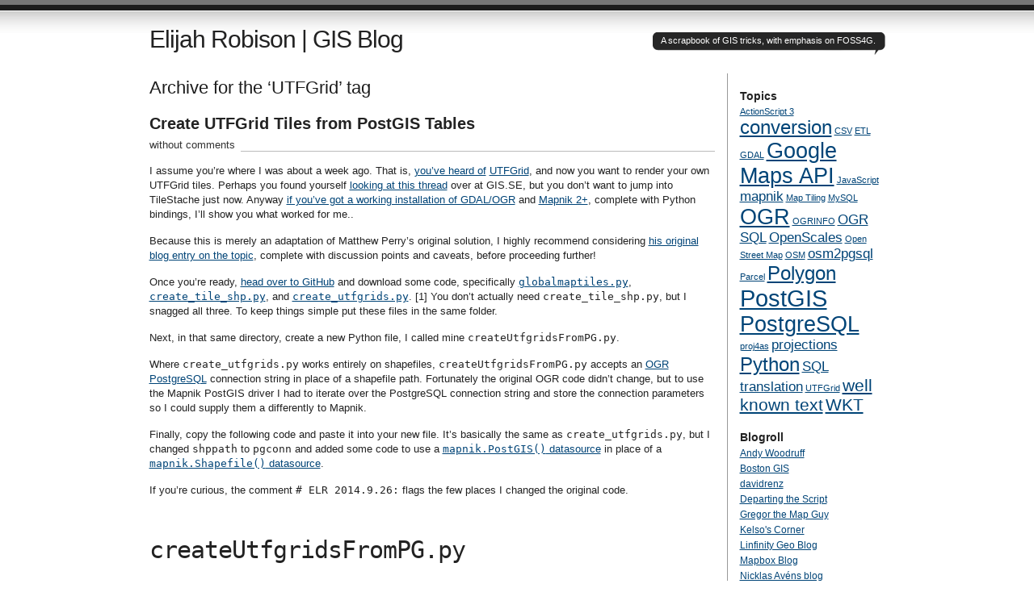

--- FILE ---
content_type: text/html; charset=UTF-8
request_url: http://elrobis.com/blog/tag/utfgrid/
body_size: 9165
content:
<!DOCTYPE html PUBLIC "-//W3C//DTD XHTML 1.0 Transitional//EN" "http://www.w3.org/TR/xhtml1/DTD/xhtml1-transitional.dtd">
<html xmlns="http://www.w3.org/1999/xhtml" lang="en-US">
<head profile="http://gmpg.org/xfn/11">
<title>   UTFGrid at Elijah Robison | GIS Blog</title>
<meta http-equiv="Content-Type" content="text/html; charset=UTF-8" />
<meta name="description" content="A scrapbook of GIS tricks, with emphasis on FOSS4G." />
<meta name="generator" content="WordPress 5.7.1" /> <!-- leave this for stats please -->
<link href="http://elrobis.com/blog/wp-content/themes/journalist/style.css" rel="stylesheet" type="text/css" media="screen" />
<link rel="alternate" type="application/rss+xml" title="Elijah Robison | GIS Blog RSS Feed" href="http://elrobis.com/blog/feed/" />
<link rel="shortcut icon" type="image/x-png" href="http://elrobis.com/blog/wp-content/themes/journalist/favicon.png" />
<link rel="pingback" href="http://elrobis.com/blog/xmlrpc.php" />
<meta name='robots' content='max-image-preview:large' />
<link rel='dns-prefetch' href='//s.w.org' />
<link rel="alternate" type="application/rss+xml" title="Elijah Robison | GIS Blog &raquo; UTFGrid Tag Feed" href="http://elrobis.com/blog/tag/utfgrid/feed/" />
		<script type="text/javascript">
			window._wpemojiSettings = {"baseUrl":"https:\/\/s.w.org\/images\/core\/emoji\/13.0.1\/72x72\/","ext":".png","svgUrl":"https:\/\/s.w.org\/images\/core\/emoji\/13.0.1\/svg\/","svgExt":".svg","source":{"concatemoji":"http:\/\/elrobis.com\/blog\/wp-includes\/js\/wp-emoji-release.min.js?ver=5.7.1"}};
			!function(e,a,t){var n,r,o,i=a.createElement("canvas"),p=i.getContext&&i.getContext("2d");function s(e,t){var a=String.fromCharCode;p.clearRect(0,0,i.width,i.height),p.fillText(a.apply(this,e),0,0);e=i.toDataURL();return p.clearRect(0,0,i.width,i.height),p.fillText(a.apply(this,t),0,0),e===i.toDataURL()}function c(e){var t=a.createElement("script");t.src=e,t.defer=t.type="text/javascript",a.getElementsByTagName("head")[0].appendChild(t)}for(o=Array("flag","emoji"),t.supports={everything:!0,everythingExceptFlag:!0},r=0;r<o.length;r++)t.supports[o[r]]=function(e){if(!p||!p.fillText)return!1;switch(p.textBaseline="top",p.font="600 32px Arial",e){case"flag":return s([127987,65039,8205,9895,65039],[127987,65039,8203,9895,65039])?!1:!s([55356,56826,55356,56819],[55356,56826,8203,55356,56819])&&!s([55356,57332,56128,56423,56128,56418,56128,56421,56128,56430,56128,56423,56128,56447],[55356,57332,8203,56128,56423,8203,56128,56418,8203,56128,56421,8203,56128,56430,8203,56128,56423,8203,56128,56447]);case"emoji":return!s([55357,56424,8205,55356,57212],[55357,56424,8203,55356,57212])}return!1}(o[r]),t.supports.everything=t.supports.everything&&t.supports[o[r]],"flag"!==o[r]&&(t.supports.everythingExceptFlag=t.supports.everythingExceptFlag&&t.supports[o[r]]);t.supports.everythingExceptFlag=t.supports.everythingExceptFlag&&!t.supports.flag,t.DOMReady=!1,t.readyCallback=function(){t.DOMReady=!0},t.supports.everything||(n=function(){t.readyCallback()},a.addEventListener?(a.addEventListener("DOMContentLoaded",n,!1),e.addEventListener("load",n,!1)):(e.attachEvent("onload",n),a.attachEvent("onreadystatechange",function(){"complete"===a.readyState&&t.readyCallback()})),(n=t.source||{}).concatemoji?c(n.concatemoji):n.wpemoji&&n.twemoji&&(c(n.twemoji),c(n.wpemoji)))}(window,document,window._wpemojiSettings);
		</script>
		<style type="text/css">
img.wp-smiley,
img.emoji {
	display: inline !important;
	border: none !important;
	box-shadow: none !important;
	height: 1em !important;
	width: 1em !important;
	margin: 0 .07em !important;
	vertical-align: -0.1em !important;
	background: none !important;
	padding: 0 !important;
}
</style>
	<link rel='stylesheet' id='wp-block-library-css'  href='http://elrobis.com/blog/wp-includes/css/dist/block-library/style.min.css?ver=5.7.1' type='text/css' media='all' />
<link rel="https://api.w.org/" href="http://elrobis.com/blog/wp-json/" /><link rel="alternate" type="application/json" href="http://elrobis.com/blog/wp-json/wp/v2/tags/56" /><link rel="EditURI" type="application/rsd+xml" title="RSD" href="http://elrobis.com/blog/xmlrpc.php?rsd" />
<link rel="wlwmanifest" type="application/wlwmanifest+xml" href="http://elrobis.com/blog/wp-includes/wlwmanifest.xml" /> 
<meta name="generator" content="WordPress 5.7.1" />
</head>

<body>
<div id="container" class="group">

<h1><a href="http://elrobis.com/blog/">Elijah Robison | GIS Blog</a></h1>
<div id="bubble"><p>A scrapbook of GIS tricks, with emphasis on FOSS4G.</p></div> <!-- erase this line if you want to turn the bubble off -->

<div id="content">

<h2 class="archive">Archive for the &#8216;UTFGrid&#8217; tag</h2>


<h2 id="post-264"><a href="http://elrobis.com/blog/2014/09/26/create-utfgrid-tiles-from-postgis-tables/" rel="bookmark">Create UTFGrid Tiles from PostGIS Tables</a></h2>
<p class="comments"><a href="http://elrobis.com/blog/2014/09/26/create-utfgrid-tiles-from-postgis-tables/#respond">without comments</a></p>

<div class="main">
	<p>I assume you&#8217;re where I was about a week ago. That is, <a href="https://www.mapbox.com/foundations/an-open-platform/#utfgrid">you&#8217;ve heard of</a> <a href="https://github.com/mapbox/utfgrid-spec">UTFGrid</a>, and now you want to render your own UTFGrid tiles. Perhaps you found yourself <a href="http://gis.stackexchange.com/questions/54172/how-can-i-make-utfgrid-files">looking at this thread</a> over at GIS.SE, but you don&#8217;t want to jump into TileStache just now. Anyway <a href="http://cartometric.com/blog/2011/10/17/install-gdal-on-windows/">if you&#8217;ve got a working installation of GDAL/OGR</a> and <a href="http://mapnik.org/download/">Mapnik 2+</a>, complete with Python bindings, I&#8217;ll show you what worked for me..</p>
<p>Because this is merely an adaptation of Matthew Perry&#8217;s original solution, I highly recommend considering <a href="http://blog.perrygeo.net/2012/08/20/creating-utfgrids-directly-from-a-polygon-datasource/">his original blog entry on the topic</a>, complete with discussion points and caveats, before proceeding further!</p>
<p>Once you&#8217;re ready, <a href="https://github.com/Ecotrust/create-utfgrids">head over to GitHub</a> and download some code, specifically <a href="https://raw.githubusercontent.com/Ecotrust/create-utfgrids/master/globalmaptiles.py"><code>globalmaptiles.py</code></a>, <a href="https://raw.githubusercontent.com/Ecotrust/create-utfgrids/master/create_tile_shp.py"><code>create_tile_shp.py</code></a>, and <a href="https://raw.githubusercontent.com/Ecotrust/create-utfgrids/master/create_utfgrids.py"><code>create_utfgrids.py</code></a>. [1] You don&#8217;t actually need <code>create_tile_shp.py</code>, but I snagged all three. To keep things simple put these files in the same folder.</p>
<p>Next, in that same directory, create a new Python file, I called mine <code>createUtfgridsFromPG.py</code>.</p>
<p>Where <code>create_utfgrids.py</code> works entirely on shapefiles, <code>createUtfgridsFromPG.py</code> accepts an <a href="http://www.gdal.org/drv_pg.html">OGR PostgreSQL</a> connection string in place of a shapefile path. Fortunately the original OGR code didn&#8217;t change, but to use the Mapnik PostGIS driver I had to iterate over the PostgreSQL connection string and store the connection parameters so I could supply them a differently to Mapnik.</p>
<p>Finally, copy the following code and paste it into your new file. It&#8217;s basically the same as <code>create_utfgrids.py</code>, but I changed <code>shppath</code> to <code>pgconn</code> and added some code to use a <a href="http://mapnik.org/docs/v2.0.2/api/python/mapnik-module.html#PostGIS"><code>mapnik.PostGIS()</code> datasource</a> in place of a <a href="http://mapnik.org/docs/v2.0.2/api/python/mapnik-module.html#Shapefile"><code>mapnik.Shapefile()</code> datasource</a>.</p>
<p>If you&#8217;re curious, the comment <code># ELR 2014.9.26:</code> flags the few places I changed the original code.</p>
<h1><code>createUtfgridsFromPG.py</code></h1>
<pre>#!/usr/bin/env python
# -*- coding: utf-8  -*-
"""
create_utfgrids.py
Author: Matthew Perry
License: BSD

Creates utfgrid .json tiles for the given polygon shapefile

Thx to Dane Springmeyer for the utfgrid spec and mapnik rendering code
and to  Klokan Petr Přidal for his MapTiler code
(http://www.maptiler.org/google-maps-coordinates-tile-bounds-projection/)

"""
import globalmaptiles
import mapnik
import ogr
import os
from optparse import OptionParser, OptionError
try:
    import simplejson as json
except ImportError:
    import json

def create_utfgrids(pgconn, minzoom, maxzoom, outdir, fields=None, layernum=0):

    # ELR 2014.9.26:
    # Original implementation pushed in a shapefile path.
    #ds = ogr.Open(shppath)
    ds = ogr.Open(pgconn)

    # ELR 2014.9.26:
    # Iterate over the PostgreSQL connection string and pull out values we need
    # to use Mapnik's PostGIS datasource constructor.
    pgConnARR = pgconn[3:].split(' ')
    for kvPair in pgConnARR:
        if kvPair.split('=')[0] == "host":
            nikHost = kvPair.split('=')[1]
        if kvPair.split('=')[0] == "port":
            nikPort = kvPair.split('=')[1]
        if kvPair.split('=')[0] == "user":
            nikUser = kvPair.split('=')[1]
        if kvPair.split('=')[0] == "password":
            nikPass = kvPair.split('=')[1]
        if kvPair.split('=')[0] == "dbname":
            nikDB = kvPair.split('=')[1]
        if kvPair.split('=')[0] == "tables":
            nikTable = kvPair.split('=')[1]

    print
    print "WARNING:"
    print " This script assumes a polygon shapefile in spherical mercator projection."
    print " If any of these assumptions are not true, don't count on the results!"
    # TODO confirm polygons
    # TODO confirm mercator
    # TODO get layernum from command line
    layer = ds.GetLayer(layernum)
    bbox = layer.GetExtent()
    print ""
    print str(bbox)

    mercator = globalmaptiles.GlobalMercator()

    m = mapnik.Map(256,256)

    # Since grids are `rendered` they need a style
    s = mapnik.Style()
    r = mapnik.Rule()
    polygon_symbolizer = mapnik.PolygonSymbolizer(mapnik.Color('#f2eff9'))
    r.symbols.append(polygon_symbolizer)
    line_symbolizer = mapnik.LineSymbolizer(mapnik.Color('rgb(50%,50%,50%)'),0.1)
    r.symbols.append(line_symbolizer)
    s.rules.append(r)
    m.append_style('My Style',s)

    print ""
    # ELR 2014.9.26:
    # Original implementation using shapefile..
    #ds = mapnik.Shapefile(file=shppath)

    # ELR 2014.9.26:
    # Parameterized PostGIS implementation..
    ds = mapnik.PostGIS(host=nikHost,port=nikPort,user=nikUser,password=nikPass,dbname=nikDB,table=nikTable)

    mlayer = mapnik.Layer('poly')
    mlayer.datasource = ds
    mlayer.styles.append('My Style')
    m.layers.append(mlayer)

    print ""
    if fields is None:
        fields = mlayer.datasource.fields()
        print "Fields were NONE. Using.."
        print fields
    else:
        print "Fields are USER PROVIDED. Using.."
        print fields
    print ""

    for tz in range(minzoom, maxzoom+1):
        print " * Processing Zoom Level %s" % tz
        tminx, tminy = mercator.MetersToTile( bbox[0], bbox[2], tz)
        tmaxx, tmaxy = mercator.MetersToTile( bbox[1], bbox[3], tz)
        for ty in range(tminy, tmaxy+1):
            for tx in range(tminx, tmaxx+1):
                output = os.path.join(outdir, str(tz), str(tx))
                if not os.path.exists(output):
                    os.makedirs(output)

                # Use top origin tile scheme (like OSM or GMaps)
                # TODO support option for TMS bottom origin scheme (ie opt to not invert)
                ymax = 1 &lt;&lt; tz;
                invert_ty = ymax - ty - 1;

                tilefilename = os.path.join(output, "%s.json" % invert_ty) # ty for TMS bottom origin
                tilebounds = mercator.TileBounds( tx, ty, tz)
                #print tilefilename, tilebounds

                box = mapnik.Box2d(*tilebounds)
                m.zoom_to_box(box)
                grid = mapnik.Grid(m.width,m.height)
                mapnik.render_layer(m,grid,layer=0,fields=fields)
                utfgrid = grid.encode('utf',resolution=4)
                with open(tilefilename, 'w') as file:
                    file.write(json.dumps(utfgrid))

if __name__ == "__main__":
    usage = "usage: %prog [options] shapefile minzoom maxzoom output_directory"
    parser = OptionParser(usage)
    parser.add_option("-f", '--fields', dest="fields", help="Comma-seperated list of fields; default is all")
    (options, args) = parser.parse_args()

    if len(args) != 4:
        parser.error("Incorrect number of arguments")

    pgconn = args[0]
    minzoom, maxzoom = int(args[1]), int(args[2])
    outdir = args[3]

    if os.path.exists(outdir):
        parser.error("output directory exists already")

    if options.fields:
        fields = options.fields.split(",")
    else:
        fields = None

    create_utfgrids(pgconn, minzoom, maxzoom, outdir, fields)</pre>
<h1>Usage..</h1>
<p>Once you&#8217;ve prepared <code>createUtfgridsFromPG.py</code>, you can call it from the command line like this..<code></code></p>
<p><code>C:\xDev\utfgrids\createUtfgridsFromPG.py "PG:host=127.0.0.1 port=5432 user=postgres dbname=gis password=passw0rd tables=parcels_pmerc" 12 16 "C:/xGIS/tiles/utf" -f tms,owner_name<br />
</code></p>
<ul>
<li>Hopefully the PostgreSQL connection string (<code>"PG:host=.."</code>) makes sense.</li>
<li><code>12</code> and <code>16</code> represent the minimum and maximum zoom levels to be rendered, respectively.</li>
<li>The directory &#8220;<code>C:/xGIS/tiles/utf</code>&#8221; is where your UTFGrid tiles will be saved.</li>
<li>And <code>-f tms,owner_name,the_wkt</code> represents a comma-separated list of data fields you want in your UTFGrid.</li>
</ul>
<h1>Caveats..</h1>
<ul>
<li>Both <code>create_utfgrids.py</code> and <code>createUtfgridsFromPG.py</code> require your geodata table to be in a Web Mercator projection (EPSG:3857)!</li>
<li>The script assumes a top-origin tile scheme, like OSM and others.</li>
<li>The script will only work with polygons.</li>
<li>While the OGR PostgreSQL connection string has a <code>tables</code> parameter, this implementation will only accept one table.</li>
<li>The script will create your target directory, in the example case, <code>utf</code>, and it will throw an error if you create this directory in advance.</li>
</ul>
<p>[1] Many thanks to <a href="http://blog.perrygeo.net/">Matthew Perry</a>, <a href="http://www.klokantech.com/">Klokan Petr Přidal</a>, and <a href="https://www.npmjs.org/~springmeyer">Dane Springmeyer</a> for their collective efforts and for sharing their work.</p>
</div>

<div class="meta group">
<div class="signature">
    <p>Written by elrobis <span class="edit"></span></p>
    <p>September 26th, 2014 at 1:26 pm</p>
</div>	
<div class="tags">
    <p>Posted in <a href="http://elrobis.com/blog/category/gdalogr/" rel="category tag">GDAL/OGR</a>,<a href="http://elrobis.com/blog/category/map-tiling/" rel="category tag">Map Tiling</a>,<a href="http://elrobis.com/blog/category/mapnik-2/" rel="category tag">Mapnik</a>,<a href="http://elrobis.com/blog/category/polygon/" rel="category tag">Polygon</a>,<a href="http://elrobis.com/blog/category/postgis/" rel="category tag">PostGIS</a>,<a href="http://elrobis.com/blog/category/postgresql/" rel="category tag">PostgreSQL</a>,<a href="http://elrobis.com/blog/category/python/" rel="category tag">Python</a>,<a href="http://elrobis.com/blog/category/utfgrid/" rel="category tag">UTFGrid</a></p>
    <p>Tagged with <a href="http://elrobis.com/blog/tag/map-tiling/" rel="tag">Map Tiling</a>, <a href="http://elrobis.com/blog/tag/mapnik/" rel="tag">mapnik</a>, <a href="http://elrobis.com/blog/tag/ogr/" rel="tag">OGR</a>, <a href="http://elrobis.com/blog/tag/polygon/" rel="tag">Polygon</a>, <a href="http://elrobis.com/blog/tag/postgis/" rel="tag">PostGIS</a>, <a href="http://elrobis.com/blog/tag/postgresql/" rel="tag">PostgreSQL</a>, <a href="http://elrobis.com/blog/tag/python/" rel="tag">Python</a>, <a href="http://elrobis.com/blog/tag/utfgrid/" rel="tag">UTFGrid</a></p></div>
</div>



<div class="navigation group">
	<div class="alignleft"></div>
	<div class="alignright"></div>
</div>

</div> 

<div id="sidebar">
<h3>Topics</h3><div class="tagcloud"><a href="http://elrobis.com/blog/tag/actionscript-3/" class="tag-cloud-link tag-link-12 tag-link-position-1" style="font-size: 8pt;" aria-label="ActionScript 3 (1 item)">ActionScript 3</a>
<a href="http://elrobis.com/blog/tag/conversion/" class="tag-cloud-link tag-link-18 tag-link-position-2" style="font-size: 18.181818181818pt;" aria-label="conversion (4 items)">conversion</a>
<a href="http://elrobis.com/blog/tag/csv/" class="tag-cloud-link tag-link-15 tag-link-position-3" style="font-size: 8pt;" aria-label="CSV (1 item)">CSV</a>
<a href="http://elrobis.com/blog/tag/etl/" class="tag-cloud-link tag-link-31 tag-link-position-4" style="font-size: 8pt;" aria-label="ETL (1 item)">ETL</a>
<a href="http://elrobis.com/blog/tag/gdal/" class="tag-cloud-link tag-link-7 tag-link-position-5" style="font-size: 8pt;" aria-label="GDAL (1 item)">GDAL</a>
<a href="http://elrobis.com/blog/tag/google-maps-api/" class="tag-cloud-link tag-link-5 tag-link-position-6" style="font-size: 20.218181818182pt;" aria-label="Google Maps API (5 items)">Google Maps API</a>
<a href="http://elrobis.com/blog/tag/javascript/" class="tag-cloud-link tag-link-51 tag-link-position-7" style="font-size: 8pt;" aria-label="JavaScript (1 item)">JavaScript</a>
<a href="http://elrobis.com/blog/tag/mapnik/" class="tag-cloud-link tag-link-22 tag-link-position-8" style="font-size: 12.581818181818pt;" aria-label="mapnik (2 items)">mapnik</a>
<a href="http://elrobis.com/blog/tag/map-tiling/" class="tag-cloud-link tag-link-55 tag-link-position-9" style="font-size: 8pt;" aria-label="Map Tiling (1 item)">Map Tiling</a>
<a href="http://elrobis.com/blog/tag/mysql/" class="tag-cloud-link tag-link-47 tag-link-position-10" style="font-size: 8pt;" aria-label="MySQL (1 item)">MySQL</a>
<a href="http://elrobis.com/blog/tag/ogr/" class="tag-cloud-link tag-link-8 tag-link-position-11" style="font-size: 20.218181818182pt;" aria-label="OGR (5 items)">OGR</a>
<a href="http://elrobis.com/blog/tag/ogrinfo/" class="tag-cloud-link tag-link-46 tag-link-position-12" style="font-size: 8pt;" aria-label="OGRINFO (1 item)">OGRINFO</a>
<a href="http://elrobis.com/blog/tag/ogr-sql/" class="tag-cloud-link tag-link-14 tag-link-position-13" style="font-size: 12.581818181818pt;" aria-label="OGR SQL (2 items)">OGR SQL</a>
<a href="http://elrobis.com/blog/tag/openscales/" class="tag-cloud-link tag-link-6 tag-link-position-14" style="font-size: 12.581818181818pt;" aria-label="OpenScales (2 items)">OpenScales</a>
<a href="http://elrobis.com/blog/tag/open-street-map/" class="tag-cloud-link tag-link-54 tag-link-position-15" style="font-size: 8pt;" aria-label="Open Street Map (1 item)">Open Street Map</a>
<a href="http://elrobis.com/blog/tag/osm/" class="tag-cloud-link tag-link-53 tag-link-position-16" style="font-size: 8pt;" aria-label="OSM (1 item)">OSM</a>
<a href="http://elrobis.com/blog/tag/osm2pgsql/" class="tag-cloud-link tag-link-52 tag-link-position-17" style="font-size: 12.581818181818pt;" aria-label="osm2pgsql (2 items)">osm2pgsql</a>
<a href="http://elrobis.com/blog/tag/parcel/" class="tag-cloud-link tag-link-50 tag-link-position-18" style="font-size: 8pt;" aria-label="Parcel (1 item)">Parcel</a>
<a href="http://elrobis.com/blog/tag/polygon/" class="tag-cloud-link tag-link-48 tag-link-position-19" style="font-size: 18.181818181818pt;" aria-label="Polygon (4 items)">Polygon</a>
<a href="http://elrobis.com/blog/tag/postgis/" class="tag-cloud-link tag-link-17 tag-link-position-20" style="font-size: 22pt;" aria-label="PostGIS (6 items)">PostGIS</a>
<a href="http://elrobis.com/blog/tag/postgresql/" class="tag-cloud-link tag-link-16 tag-link-position-21" style="font-size: 20.218181818182pt;" aria-label="PostgreSQL (5 items)">PostgreSQL</a>
<a href="http://elrobis.com/blog/tag/proj4as/" class="tag-cloud-link tag-link-11 tag-link-position-22" style="font-size: 8pt;" aria-label="proj4as (1 item)">proj4as</a>
<a href="http://elrobis.com/blog/tag/projections/" class="tag-cloud-link tag-link-10 tag-link-position-23" style="font-size: 12.581818181818pt;" aria-label="projections (2 items)">projections</a>
<a href="http://elrobis.com/blog/tag/python/" class="tag-cloud-link tag-link-9 tag-link-position-24" style="font-size: 18.181818181818pt;" aria-label="Python (4 items)">Python</a>
<a href="http://elrobis.com/blog/tag/sql/" class="tag-cloud-link tag-link-49 tag-link-position-25" style="font-size: 12.581818181818pt;" aria-label="SQL (2 items)">SQL</a>
<a href="http://elrobis.com/blog/tag/translation/" class="tag-cloud-link tag-link-19 tag-link-position-26" style="font-size: 12.581818181818pt;" aria-label="translation (2 items)">translation</a>
<a href="http://elrobis.com/blog/tag/utfgrid/" class="tag-cloud-link tag-link-56 tag-link-position-27" style="font-size: 8pt;" aria-label="UTFGrid (1 item)">UTFGrid</a>
<a href="http://elrobis.com/blog/tag/well-known-text/" class="tag-cloud-link tag-link-21 tag-link-position-28" style="font-size: 15.636363636364pt;" aria-label="well known text (3 items)">well known text</a>
<a href="http://elrobis.com/blog/tag/wkt/" class="tag-cloud-link tag-link-20 tag-link-position-29" style="font-size: 15.636363636364pt;" aria-label="WKT (3 items)">WKT</a></div>
<h3>Blogroll</h3>
	<ul class='xoxo blogroll'>
<li><a href="http://andywoodruff.com/blog/" target="_blank">Andy Woodruff</a></li>
<li><a href="http://bostongis.com/" target="_blank">Boston GIS</a></li>
<li><a href="http://blog.davidrenz.com/" target="_blank">davidrenz</a></li>
<li><a href="http://dftscript.blogspot.com/" title="The author posts some cool tricks for PostGIS and Mapnik." target="_blank">Departing the Script</a></li>
<li><a href="http://gregorthemapguy.blogspot.com/" target="_blank">Gregor the Map Guy</a></li>
<li><a href="http://kelsocartography.com/blog/" target="_blank">Kelso&#039;s Corner</a></li>
<li><a href="http://linfiniti.com/" target="_blank">Linfinity Geo Blog</a></li>
<li><a href="https://www.mapbox.com/blog/" target="_blank">Mapbox Blog</a></li>
<li><a href="http://blog.jordogskog.no/" target="_blank">Nicklas Avéns blog</a></li>
<li><a href="http://www.perrygeo.net/wordpress/" target="_blank">PerryGeo</a></li>
<li><a href="https://smathermather.wordpress.com/" target="_blank">Smathermather&#039;s Weblog</a></li>
<li><a href="http://www.stevencanplan.com/" target="_blank">Steven Can Plan</a></li>
<li><a href="http://steve-yegge.blogspot.com/" title="well written, often halarious, philosophically themed posts from a programmer&#8217;s point of view" target="_blank">Stevey&#039;s Blog Rants</a></li>
<li><a href="http://whiteboxgeospatial.wordpress.com/" title="Prof. John Lindsay&#8217;s blog about the Whitebox project." target="_blank">Whitebox GAT Blog</a></li>

	</ul>

<h3>Good Stuff</h3>
	<ul class='xoxo blogroll'>
<li><a href="http://www.fiddler2.com/fiddler2/" target="_blank">Fiddler</a></li>
<li><a href="http://www.flashdevelop.org/wikidocs/index.php?title=Main_Page" target="_blank">FlashDevelop</a></li>
<li><a href="http://www.gdal.org/" target="_blank">GDAL/OGR</a></li>
<li><a href="http://gdal.org/python/" target="_blank">GDAL/OGR Python API Docs</a></li>
<li><a href="http://pcjericks.github.io/py-gdalogr-cookbook/" target="_blank">GDAL/OGR Python Cookbook</a></li>
<li><a href="http://openscales.org/" target="_blank">OpenScales (Flex Mapping API)</a></li>
<li><a href="http://www.python.org/" target="_blank">Python</a></li>
<li><a href="http://www.qgis.org/" target="_blank">Quantum GIS (QGIS)</a></li>

	</ul>

<h3><a class="rsswidget" href="http://cartometric.com/blog/feed/"><img class="rss-widget-icon" style="border:0" width="14" height="14" src="http://elrobis.com/blog/wp-includes/images/rss.png" alt="RSS" /></a> <a class="rsswidget" href="http://elrobis.com/blog">Cartometric RSS</a></h3><ul><li><a class='rsswidget' href='http://elrobis.com/blog/2020/07/16/terminal-one-liner-to-create-shapefile-from-wkt-using-ogr2ogr/'>Terminal one-liner to create shapefile from WKT using ogr2ogr</a> <span class="rss-date">July 16, 2020</span></li><li><a class='rsswidget' href='http://elrobis.com/blog/2019/05/21/centos-7-and-postgresql-move-the-postgresql-data_directory/'>CentOS 7 and PostGRESql: Move the PostGRESql data_directory</a> <span class="rss-date">May 21, 2019</span></li><li><a class='rsswidget' href='http://elrobis.com/blog/2015/03/17/socket-served-internet-mapping-anyone/'>Socket-served Internet mapping, anyone?</a> <span class="rss-date">March 17, 2015</span></li><li><a class='rsswidget' href='http://elrobis.com/blog/2015/03/07/convert-cds-to-mp3s-in-windows-with-vlc-and-command-line/'>Q: What’s The best way to convert CDs to MP3s in Windows? A: VLC and the Command Line. Here I’ll show ya..</a> <span class="rss-date">March 7, 2015</span></li><li><a class='rsswidget' href='http://elrobis.com/blog/2015/01/22/gabriel-weinbergs-postgresql-tips-and-tricks/'>Gabriel Weinberg’s PostgreSQL Tips and Tricks</a> <span class="rss-date">January 22, 2015</span></li><li><a class='rsswidget' href='http://elrobis.com/blog/2014/11/25/arcpy-calculatefield_management-complex-python-expression-to-return-a-string/'>ArcPy CalculateField_management Complex Python Expression to Return a String</a> <span class="rss-date">November 25, 2014</span></li><li><a class='rsswidget' href='http://elrobis.com/blog/2014/09/26/create-utfgrid-tiles-from-postgis-tables/'>Create UTFGrid Tiles from PostGIS Tables</a> <span class="rss-date">September 26, 2014</span></li><li><a class='rsswidget' href='http://elrobis.com/blog/2014/09/24/ogr-vrt-connect-to-postgis-datasource/'>OGR VRT: Connect to PostGIS DataSource</a> <span class="rss-date">September 24, 2014</span></li><li><a class='rsswidget' href='http://elrobis.com/blog/2014/09/22/mysql-implementation-of-google%E2%80%99s-encoded-polyline-algorithm/'>MySQL Implementation of Google’s Encoded Polyline Algorithm</a> <span class="rss-date">September 22, 2014</span></li><li><a class='rsswidget' href='http://elrobis.com/blog/2014/06/06/convert-google-maps-polygon-api-v3-to-well-known-text-wkt-geometry-expression/'>Convert Google Maps Polygon (API V3) to Well Known Text (WKT) Geometry Expression</a> <span class="rss-date">June 6, 2014</span></li><li><a class='rsswidget' href='http://elrobis.com/blog/2014/01/27/postgresql-postgis-implementation-of-google-encoded-polyline-algorithm/'>PostGREsql/PostGIS Implementation of Google’s Encoded Polyline Algorithm</a> <span class="rss-date">January 27, 2014</span></li><li><a class='rsswidget' href='http://elrobis.com/blog/2013/11/08/postgis-query-all-multipolygon-parcels-with-at-least-one-hole/'>PostGIS: query all multipolygon parcels with at least one hole</a> <span class="rss-date">November 8, 2013</span></li><li><a class='rsswidget' href='http://elrobis.com/blog/2013/08/05/install-httplib2-to-your-preferred-python-runtime-after-arcgis-unceremoniously-hijacks-the-first-attempt/'>Install httplib2 to your Preferred Python Runtime after ArcGIS Unceremoniously Hijacks the First Attempt</a> <span class="rss-date">August 5, 2013</span></li><li><a class='rsswidget' href='http://elrobis.com/blog/2012/12/28/osm2pgsql-help-and-usage/'>osm2pgsql help and usage</a> <span class="rss-date">December 28, 2012</span></li><li><a class='rsswidget' href='http://elrobis.com/blog/2012/12/21/resident-lunatic-of-linkedin/'>Resident “lunatic” of LinkedIn</a> <span class="rss-date">December 21, 2012</span></li><li><a class='rsswidget' href='http://elrobis.com/blog/2012/12/18/mapnik-rundemo-exe-error-run-from-within-the-democ-folder/'>mapnik rundemo.exe error: run from within the demo/c++ folder?</a> <span class="rss-date">December 18, 2012</span></li><li><a class='rsswidget' href='http://elrobis.com/blog/2012/12/18/osm2pgsql-and-windows-errors-failed-to-start-msvcr90-dll-connection-to-database-failed-etc/'>osm2pgsql and windows errors: failed to start MSVCR90.dll, Connection to database failed, etc..</a> <span class="rss-date">December 18, 2012</span></li><li><a class='rsswidget' href='http://elrobis.com/blog/2012/10/20/decode-google-map-encoded-points-as-well-known-text-wkt-with-python/'>Decode Google Map encoded points as Well Known Text (WKT) with Python</a> <span class="rss-date">October 20, 2012</span></li><li><a class='rsswidget' href='http://elrobis.com/blog/2012/01/21/postgis-count-all-features-of-each-geometrytype-in-a-spatial-table/'>PostGIS: count all features of each GeometryType in a spatial table</a> <span class="rss-date">January 22, 2012</span></li><li><a class='rsswidget' href='http://elrobis.com/blog/2011/11/19/prepare-a-shapefile-for-openscales-using-ogr2ogr-and-postgresql/'>Prepare a Shapefile for OpenScales using ogr2ogr and PostGREsql</a> <span class="rss-date">November 19, 2011</span></li></ul>

</div>

</div>

<div id="footer">
	<p>The Journalist template by <a href="http://lucianmarin.com/" rel="designer">Lucian E. Marin</a> &mdash; Built for <a href="http://wordpress.org/">WordPress</a></p>
</div>
<script type='text/javascript' src='http://elrobis.com/blog/wp-includes/js/wp-embed.min.js?ver=5.7.1' id='wp-embed-js'></script>

</body>
</html>